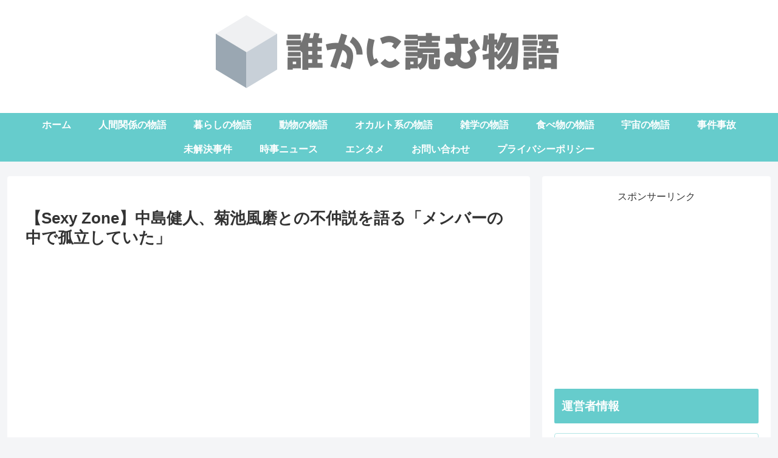

--- FILE ---
content_type: text/html; charset=utf-8
request_url: https://www.google.com/recaptcha/api2/aframe
body_size: 265
content:
<!DOCTYPE HTML><html><head><meta http-equiv="content-type" content="text/html; charset=UTF-8"></head><body><script nonce="zVbDxc66fr0Jr2CF0eoUIg">/** Anti-fraud and anti-abuse applications only. See google.com/recaptcha */ try{var clients={'sodar':'https://pagead2.googlesyndication.com/pagead/sodar?'};window.addEventListener("message",function(a){try{if(a.source===window.parent){var b=JSON.parse(a.data);var c=clients[b['id']];if(c){var d=document.createElement('img');d.src=c+b['params']+'&rc='+(localStorage.getItem("rc::a")?sessionStorage.getItem("rc::b"):"");window.document.body.appendChild(d);sessionStorage.setItem("rc::e",parseInt(sessionStorage.getItem("rc::e")||0)+1);localStorage.setItem("rc::h",'1768976906750');}}}catch(b){}});window.parent.postMessage("_grecaptcha_ready", "*");}catch(b){}</script></body></html>

--- FILE ---
content_type: application/javascript; charset=utf-8
request_url: https://fundingchoicesmessages.google.com/f/AGSKWxWgEMTjwdXmFf-BhfQ_jNT2ptfKZmB0mBm_xIMoqrACmIIlLbxEk0MOoAWiTN6Iq6MnKJPY2leVZTXEP2jMbw3fsepuaPCjJD41Z_JdkLg3rhGuncQnpV9M_IzAmYSn_vvuAZnKs76lAlOxXSJf6aq_FcOM-WzfDUi8M-9f0Fb5HQhjH8UnBfesFw7p/_/your-ad-/ads/google_/sponsor/click./refreshads-/adbytes.
body_size: -1290
content:
window['7865bca3-0242-4ac5-b05b-5cde7ebd0bdf'] = true;